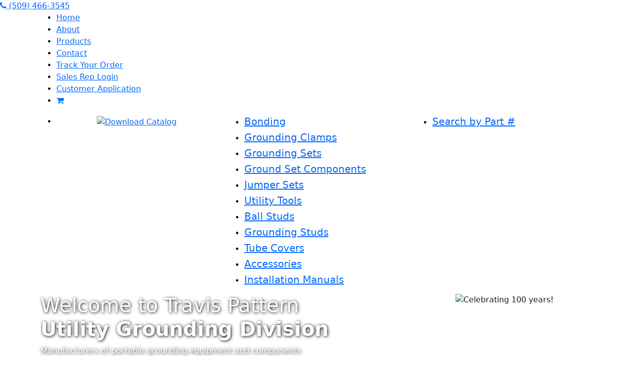

--- FILE ---
content_type: text/html; charset=UTF-8
request_url: https://www.travisugd.com/products/
body_size: 3278
content:
<!DOCTYPE html>
<html lang="en">
<head>
  <meta charset="utf-8" />
  <meta http-equiv="x-ua-compatible" content="ie=edge" />
  <meta name="description" content="Manufacturers of portable grounding equipment and components." />
  <meta name="keywords" content="grounding clamp,grounding set,utility tool,ball stud,bonding,tube cover" />
  <meta name="author" content="Jarren Long" />
  <meta name="viewport" content="width=device-width, initial-scale=1.0" />
      <title>Travis UGD</title>
    <script>
    (function(i, s, o, g, r, a, m) {
      i['GoogleAnalyticsObject'] = r;
      i[r] = i[r] || function() {
        (i[r].q = i[r].q || []).push(arguments)
      }, i[r].l = 1 * new Date();
      a = s.createElement(o),
        m = s.getElementsByTagName(o)[0];
      a.async = 1;
      a.src = g;
      m.parentNode.insertBefore(a, m)
    })(window, document, 'script', 'https://www.google-analytics.com/analytics.js', 'ga');
    ga('create', 'UA-50203800-14', 'auto');
    ga('send', 'pageview');
  </script>
  <link rel="apple-touch-icon" sizes="180x180" href="/theme/img/favicon/apple-touch-icon.png" />
  <link rel="icon" type="image/png" sizes="32x32" href="/theme/img/favicon/favicon-32x32.png" />
  <link rel="icon" type="image/png" sizes="194x194" href="/theme/img/favicon/favicon-194x194.png" />
  <link rel="icon" type="image/png" sizes="192x192" href="/theme/img/favicon/android-chrome-192x192.png" />
  <link rel="icon" type="image/png" sizes="16x16" href="/theme/img/favicon/favicon-16x16.png" />
  <link rel="manifest" href="/theme/img/favicon/site.webmanifest" />
  <link rel="mask-icon" href="/theme/img/favicon/safari-pinned-tab.svg" color="#ff6600" />
  <link rel="shortcut icon" href="/theme/img/favicon/favicon.ico" />
  <meta name="msapplication-TileColor" content="#ff6600" />
  <meta name="msapplication-TileImage" content="/theme/img/favicon/mstile-144x144.png" />
  <meta name="msapplication-config" content="/theme/img/favicon/browserconfig.xml" />
  <meta name="theme-color" content="#ff6600" />
  <script src="https://code.jquery.com/jquery-3.6.4.min.js" crossorigin="anonymous"></script>
  <script src="https://cdn.jsdelivr.net/npm/bootstrap@5.2.3/dist/js/bootstrap.min.js" crossorigin="anonymous"></script>
  <link rel="stylesheet" href="https://cdn.jsdelivr.net/npm/bootstrap@5.2.3/dist/css/bootstrap.min.css" crossorigin="anonymous">
  <link rel="stylesheet" href="https://cdnjs.cloudflare.com/ajax/libs/font-awesome/4.7.0/css/font-awesome.min.css" crossorigin="anonymous" />
  <link rel="stylesheet" href="/theme/css/app.css?v=oG8UFblYUfRGPcVa" />
  <script src="/theme/js/app.js?v=oG8UFblYUfRGPcVa"></script>
  <script src="/theme/js/cart.js?v=oG8UFblYUfRGPcVa"></script>
</head>
<body>

  <!-- Mobile Nav -->
  <div class="offcanvas offcanvas-end" tabindex="-1" id="mobile-nav">
    <div class="offcanvas-body">
      <div class="mobile-menu">
        <div id="myNav" class="overlay">
          <div class="mobile-nav">
            <a href="/">Home</a>
            <a href="/about" class="">About</a>
            <a href="#" onclick="mobileSubnav()" id="mobile-dropbtn" class="mobile-dropbtn arrow-down">Products</a>
            <div id="mobileSubnav" class="mobileSubnav">
              <a href="/PDF/UGD-Catalog.pdf" download="TravisUGD-Catalog.pdf" style="color:gold;">Download Catalog</a>
              <a href="/products?cat=335">Bonding</a>
              <a href="/products?cat=272">Grounding Clamps</a>
              <a href="/products?cat=273">Grounding Sets</a>
              <a href="/products?cat=411">Ground Set Components</a>
              <a href="/products?cat=386">Jumper Sets</a>
              <a href="/products?cat=274">Utility Tools</a>
              <a href="/products?cat=284">Ball Studs</a>
              <a href="/products?cat=366">Grounding Studs</a>
              <a href="/products?cat=283">Tube Covers</a>
              <a href="/products?cat=373">Accessories</a>
              <a href="/installation-manuals">Installation Manuals</a>
              <a href="/products">Search By Part #</a>
            </div>
            <a href="/contact">Contact</a>
            <a href="/track-order">Track Your Order</a>
            <a href="https://selfservice.travispattern.com">Sales Rep Login</a>
            <a href="https://selfservice.travispattern.com/customerapp">Customer Application</a>
            <a href="/cart" class="last">View Cart <i class="fa fa-shopping-cart"></i> <span class="cart-items" style="vertical-align: sub; font-size: small;"></span></a>
          </div>
        </div>
      </div>
    </div>
  </div>

  <!-- Regular Nav -->
  <div class="off-canvas-content" data-off-canvas-content>
    <a href="#" class="scrollToTop" style="display: none;"><i class="fa fa-arrow-up" aria-hidden="true"></i></a>
    <div class="nav-wrapper">
      <div class="header">
        <div class="header-phone">
          <a href="tel:+509-466-3545"><i class="fa fa-phone"></i> (509) 466-3545</a>
        </div>
        <div data-bs-toggle="offcanvas" href="#mobile-nav" aria-controls="mobile-nav" class="menu-toggle" id="nav-icon3">
          <span></span>
          <span></span>
          <span></span>
          <span></span>
        </div>
      </div>
      <div class="navigation">
        <div class="container">
          <div class="row">
            <div class="col-md-12">
              <ul>
                <li><a href="/">Home</a></li>
                <li><a href="/about">About</a></li>
                <li><a href="#" onclick="subNav()" id="dropbtn" class="dropbtn arrow-down">Products</a></li>
                <li><a href="/contact">Contact</a></li>
                <li><a href="/track-order">Track Your Order</a></li>
                <li><a href="https://selfservice.travispattern.com">Sales Rep Login</a></li>
                <li><a href="https://selfservice.travispattern.com/customerapp">Customer Application</a></li>
                <li><a href="/cart" class="last"><i class="fa fa-shopping-cart"></i> <span class="cart-items" style="vertical-align: sub; font-size: small;"></span></a></li>
              </ul>
            </div>
          </div>
        </div>
      </div>
    </div>
  </div>

  <div class="sub-navigation">
    <div id="subnav-dropdown" class="dropdown-content">
      <div class="container">
        <div class="row">
          <div class="col-md-4">
            <ul>
              <li class="text-center"><a href="/PDF/UGD-Catalog.pdf" download="TravisUGD-Catalog.pdf"><img src="/theme/img/catalog.png" alt="Download Catalog" /></a></li>
            </ul>
          </div>
          <div class="col-md-4">
            <ul>
              <li><h5><a href="/products?cat=335">Bonding</a></h5></li>
              <li><h5><a href="/products?cat=272">Grounding Clamps</a></h5></li>
              <li><h5><a href="/products?cat=273">Grounding Sets</a></h5></li>
              <li><h5><a href="/products?cat=411">Ground Set Components</a></h5></li>
              <li><h5><a href="/products?cat=386">Jumper Sets</a></h5></li>
              <li><h5><a href="/products?cat=274">Utility Tools</a></h5></li>
              <li><h5><a href="/products?cat=284">Ball Studs</a></h5></li>
              <li><h5><a href="/products?cat=366">Grounding Studs</a></h5></li>
              <li><h5><a href="/products?cat=283">Tube Covers</a></h5></li>
              <li><h5><a href="/products?cat=373">Accessories</a></h5></li>
              <li><h5><a href="/installation-manuals">Installation Manuals</a></h5></li>
            </ul>
          </div>
          <div class="col-md-4">
            <ul>
              <li><h5><a href="/products">Search by Part #</a></h5></li>
            </ul>
          </div>
        </div>
      </div>
    </div>
  </div>

  <!-- Body Content -->
  
<div class="presentation">
   <div class="container">
      <div class="row">
         <div class="col-md-8" style="color:#fefefe; text-shadow: 1px 1px 6px black;">
            <h1 style="font-weight:600;color:#fefefe"><span class="small-title" style="font-weight:400">Welcome to Travis Pattern</span> <br/>Utility Grounding Division</h1>
            <p>Manufacturers of portable grounding equipment and components</p>
         </div>
         <div class="col-md-4 text-center">
            <img src="/theme/img/100year-blue.png" alt="Celebrating 100 years!" />
         </div>
      </div>
   </div>
</div>

<div class="container-fluid" id="featured-items-area">
   <script>
   $(function() {
      getFeaturedParts();
   });
   </script>
</div>

<div class="feature-01">
   <div class="container">
      <div class="row">
         <div class="col-md-3">&nbsp;</div>
         <div class="col-md-6 text-center">
            <h2>Why Travis UGD?</h2>
            <p class="alt-text">We specialize in Ground Clamps, Grounding Components, Utility Tools, and Hot Stick
               Assemblies. Our Aluminum and Bronze parts are casted, machined, and assembled right in
               house. Producing high quality US manufactured parts with shorter lead times.</p>
            <a href="/about" class="button">Learn More</a>
         </div>
         <div class="col-md-3">&nbsp;</div>
      </div>
   </div>
</div>

<div class="feature-02">
   <div class="row">
      <div class="col-md-4 px-0">
         <div class="feature-img img-01">
            <div class="feature-title">
               <h3>Casted</h3>
            </div>
         </div>
      </div>
      <div class="col-md-4 px-0">
         <div class="feature-img img-02">
            <div class="feature-title">
               <h3>Machined</h3>
            </div>
         </div>
      </div>
      <div class="col-md-4 px-0">
         <div class="feature-img img-03">
            <div class="feature-title">
               <h3>Assembled</h3>
            </div>
         </div>
      </div>
   </div>
</div>

<div class="feature-03">
   <div class="row">
      <div class="col-md-6 left-column">
         <h2>Our Facility</h2>
         <p class="alt-text">We continue to update our production equipment to keep up with new technology and
            provide the highest quality products available.</p>
         <a href="/about" class="button">Learn More</a>
      </div>
      <div class="col-md-6 right-column">
         <div class="usa-map">
            <h2>Made in the USA</h2>
         </div>
      </div>
   </div>
</div>
  <div class="footer">  
    <div class="container">
      <div class="row">

        <div class="col-md-3">
          <h4 class="heading">Products</h4>
          <ul>
            <li><a href="/products?cat=335">Bonding</a></li>
            <li><a href="/products?cat=272">Grounding Clamps</a></li>
            <li><a href="/products?cat=273">Grounding Sets</a></li>
            <li><a href="/products?cat=274">Utility Tools</a></li>
            <li><a href="/products?cat=284">Ball Studs</a></li>
            <li><a href="/products?cat=283">Tube Covers</a></li>
            <li><a href="/products?cat=366">Grounding Studs</a></li>
            <li><a href="/products?cat=377">Ground Bar</a></li>
            <li><a href="/products?cat=373">Accessories</a></li>
            <li><a href="/installation-manuals">Installation Manuals</a></li>
            <li><a href="/products">Search by Part #</a></li>
          </ul>
        </div>

        <div class="col-md-3">
          <h4 class="heading">Contact Us</h4>
          <ul>
            <li>P:&nbsp;<a href="tel:509-466-3545">(509) 466-3545</a></li>
            <li>F:&nbsp;<a href="fax:509-467-6465">(509) 467-6465</a></li>
          </ul>
        </div>

        <div class="col-md-3">
          <h4>Location</h4>
          <address>1413 E. Hawthorne Rd.<br/>
            Spokane, WA 99218</address>
        </div>

        <div class="col-md-3 social-media">
          <a href="https://www.facebook.com/pages/Travis%20Pattern%20And%20Foundry/275613799207460/" target="_blank"><i class="fa fa-facebook-square"></i></a>
        </div>

      </div>
    </div>
  </div>

  <div class="bottom-bar">
    <div class="container">
      <div class="row">
        <div class="col-md-4">
          <p><a href="/terms-and-conditions">Terms &amp; Conditions</a>&nbsp; | &nbsp;<a href="/privacy-policy">Privacy Policy</a></p>
        </div>
        <div class="col-md-8 text-right">
          <p>Copyright &copy;2017-2026 <a href="https://travispattern.com" target="blank">Travis Pattern and Foundry</a>. All Rights Reserved.</p>
        </div>
      </div>
    </div>
  </div>

  <script type="text/javascript">
    refreshCartCount();
    </script>
</body>

</html>

--- FILE ---
content_type: text/plain
request_url: https://www.google-analytics.com/j/collect?v=1&_v=j102&a=1029755662&t=pageview&_s=1&dl=https%3A%2F%2Fwww.travisugd.com%2Fproducts%2F&ul=en-us%40posix&dt=Travis%20UGD&sr=1280x720&vp=1280x720&_u=IEBAAEABAAAAACAAI~&jid=651124248&gjid=786294379&cid=630627317.1769653225&tid=UA-50203800-14&_gid=531608124.1769653225&_r=1&_slc=1&z=1814100739
body_size: -450
content:
2,cG-GNWYWSKVT4